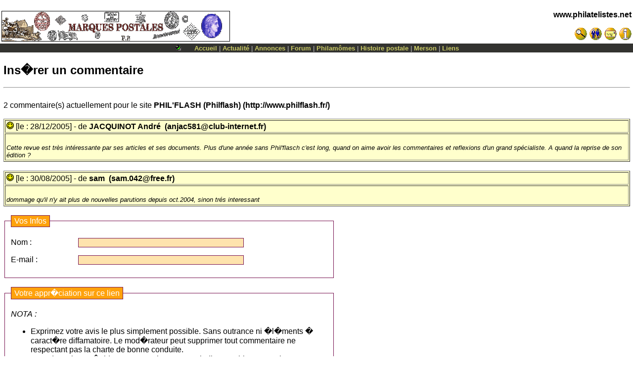

--- FILE ---
content_type: text/html
request_url: http://coppoweb.com/cwcomment.php?id=568&typecomm=lien
body_size: 4504
content:
﻿﻿<!DOCTYPE HTML><html lang='fr' >
<head><meta charset="utf-8" />
<meta name="CoppoWeb" content="default" />
<meta name="Layout" content="default" />
<meta name="Version" content="" />
<meta name="Author" content="Toussaint COPPOLANI" />
<meta name="Identifier-URL" CONTENT="http://www.philatelistes.net/" />
<meta name="Date-Creation-yyyymmdd" content="19950101" />
<meta name="MSSmartTagsPreventParsing" content="TRUE" />
<meta http-equiv="PICS-Label" content='(PICS-1.1 "http://www.icra.org/ratingsv02.html" l gen true for "http://www.coppoweb.com" r (cb 1 lz 1 nz 1 oz 1 vz 1) "http://www.rsac.org/ratingsv01.html" l gen true for "http://www.coppoweb.com" r (n 0 s 0 v 0 l 0))' />
<meta name="Description" content="Philatélie : nouveautés françaises du mois, les timbres au type Merson, Corse, rhétorique, poésie ">
<meta name="Keywords" content="philatélie, stamps, timbres, merson, postes, postal, histoire postale, luc-Olivier Merson, peinture, XIX siècle, rhétorique, outils HTML, polaires, poésie, poètes, rimbaud, cioran, baudelaire, heredia, corse, corsica, jeunes, VRML, hugo, chroniques, peary, philatélistes, cartes postales, affranchissements, jeunes, quizz, mômes" />
<meta name="Date-Revision-yyyymmdd" content="20260118" />
<meta name="Robots" CONTENT="index,follow,all" />
<meta name="revisit-after" CONTENT="7 days" />
<meta name="Reply-to" CONTENT="coppolani@yahoo.com" />
<meta name="Category" CONTENT="collection" />
<title>www.philatelistes.net - Ins�rer un commentaire</title>
<link rel="alternate" type="application/rss+xml" title="test RSS" href="/fluxrss.xml" />
<link rel="stylesheet" media="screen" type="text/css" title="default" href="http://coppoweb.com/cwcss/default.css" />
<script	language = "javascript"
	type	= "text/javascript"
	src	= "http://coppoweb.com/cwformcheck.js">
</script>
<link rel="shortcut icon" href="http://coppoweb.com/favicon.ico" />
</head>
<body
	text	= "Black"
	bgcolor	= "White"
	background = ""
	link	= "#000000"
	vlink	= "#000000"
	topmargin	= "0"
	leftmargin	= "0"
	marginwidth	= "0"
	marginheight= "0">
<!-- INSERT BANNER CODE HERE -->
<table
	border	= "0"
	cellspacing     = "0"
	cellpadding	= "3"
	width	= "100%"><tr>
<td>
<a	href	= "http://coppoweb.com/cwportal.php?what=link&item=58">
<img src="http://coppoweb.com/cwimages/banners/fr.ad.link0058.gif" alt="Collectionner les oblitérations
Un de mes sites pr&eacute;f&eacute;r&eacute;s, sans doute. Tr&egrave;s complet : l'ABC du collectionneur, comment identifier les oblit&eacute;rations, un vaste dictionnaire philat&eacute;lique. L'histoire de la marcophilie est mise en rapport avec les &eacute;v&eacute;nements contemporains,  et, cerise sur le g&acirc;teau : le  webmestre livre dans un chapitre tr&egrave;s didactique,ses trucs et astuces pour composer des pages Web." height=60 width=460 border=1></a>
</td>
<td
	align	= Right
	valign	= top><P Align=Right><font 
  color="White"><b><a href="http://coppoweb.com/index.php">www.philatelistes.net</a></b></font></p>
<a	class="NavFgColor" href="http://coppoweb.com/fr.rech.php">
<img src="http://coppoweb.com/cwimages/bt.search.gif" width=26 height=26 alt="Rechercher" border="0"></a>
<a	class="NavFgColor" href="http://coppoweb.com/membres/index.php">
<img src="http://coppoweb.com/cwimages/bt.members.gif" width=26 height=26 alt="Membres" border="0"></a>
<a	class="NavFgColor" href="http://coppoweb.com/fr.contactform.php">
<img src="http://coppoweb.com/cwimages/bt.mail.gif" width=26 height=26 alt="Contacts" border="0"></a>

<a	class="NavFgColor" style="cursor:help" href="http://coppoweb.com/fr.aide.php">
<img src="http://coppoweb.com/cwimages/bt.help.gif" width=26 height=26 alt="Aide" border="0"></a>
</td>
</tr>
</table>
<table cellspacing="0" cellpadding="1" width="100%" border="0">
<tr valign="middle" bgcolor='#33333'>
<td align="center"><font face="verdana,geneva,arial,sans-serif"
size="-1" color="#cccccc"><a style="text-decoration:none">
<font color="#cccccc"><img src="http://coppoweb.com/ballgreen.gif" width=20 height=13 alt="Modération off" border="0" />&nbsp;&nbsp;&nbsp;&nbsp;&nbsp;<a class="nav" href = "http://coppoweb.com/index.php">Accueil</a>
 | <a class="nav" href = "http://coppoweb.com/actualite/fr.princeps.php">Actualité</a>
 | <a class="nav" href = "http://coppoweb.com/fr.annvis.php">Annonces</a>
 | <a class="nav" href = "http://coppoweb.com/cwstories.php">Forum</a>
 | <a class="nav" href = "http://coppoweb.com/momes/fr.mom1.php">Philamômes</a>
 | <a class="nav" href = "http://coppoweb.com/merson/chroniques/fr.chronic.php">Histoire postale</a>
 | <a class="nav" href = "http://coppoweb.com/merson/fr.merson.php">Merson</a>
 | <a class="nav" href = "http://coppoweb.com/liens/fr.liens2.php">Liens</a>
</font></a></font></td>
</tr>
</table>
<P ALIGN=Center>
<table	border	= 0
	cellspacing	= 0
	cellpadding	= 0
	align	= center
	width	= "99%">
<tr valign="middle" bgcolor='White'>
<td	colspan	= 3
	align	= center><img 	src	= "http://coppoweb.com/cwimages/speck.gif"
	width	= 1
	height	= 6></td>
</tr>
<tr>
<td
	width	= "100%"
	valign	= top><H2>Ins�rer un commentaire </H2><hr>
<br /><script language="JavaScript">
<!-- 
   function checkit() {   
   var emailval = document.liencomma.email.value;
     var nomval = document.liencomma.nom.value;
     var verif_codeval = document.liencomma.verif_code.value;
     var descriptionval = document.liencomma.description.value;
    if (nomval == "") { 
   alert("Indiquez votre nom");
   document.liencomma.nom.focus();
   return false;
} else if (descriptionval == "") {
   alert("Votre commentaire est vide !");
   document.liencomma.description.focus();
   return false;
} else if (verif_codeval == "") {
   alert("Le code de s�curit� est vide !");
   document.liencomma.verif_code.focus();
   return false;
} else if (emailval == "") { 
   alert("Indiquez votre e-mail");
   document.liencomma.email.focus();
   return false; 
} else if (emailval.indexOf('@',0) < 0) { 
   alert("V�rifiez votre adresse e-mail, svp.");
   document.liencomma.email.focus(); 
return false; 
} 
} 
<!-- end script --> 
</script>
2 commentaire(s) actuellement pour le site <a target="New" href="http://coppoweb.com/cwportal.php?what=link&item=568"><b>PHIL'FLASH (Philflash)</b> (http://www.philflash.fr/)</a><br/>
<br/>
<table bgcolor="#ffffcc" cellspacing="2" cellpadding="2"  WIDTH="100%" border="1">
<tr bgcolor="#ffffcc">
<td><font face="Arial" color="Black"><img SRC="http://coppoweb.com/cwimages/ico_ok.gif" alt="Sympa !">&nbsp;[le : 28/12/2005]&nbsp;-&nbsp;de <b>JACQUINOT André</b>&nbsp;&nbsp;<A title="Cliquez ici pour lui �crire" HREF="mailto:&#97;&#110;&#106;&#97;&#99;581@&#99;&#108;&#117;&#98;-&#105;&#110;&#116;&#101;&#114;&#110;&#101;&#116;.&#102;&#114;">(&#97;&#110;&#106;&#97;&#99;581@&#99;&#108;&#117;&#98;-&#105;&#110;&#116;&#101;&#114;&#110;&#101;&#116;.&#102;&#114;)</a></font>
</td>
</tr>
<tr bgcolor="#ffffcc">
    <td>
<br/><font size="-1"><i>Cette revue est très intéressante par ses articles et ses documents. 

Plus d'une année sans Phil'flasch c'est long, quand on aime avoir les commentaires et reflexions d'un grand spécialiste.

A quand la reprise de son édition ?

 </i></font>
</td>
</tr>
</table>
<br/>
<table bgcolor="#ffffcc" cellspacing="2" cellpadding="2"  WIDTH="100%" border="1">
<tr bgcolor="#ffffcc">
<td><font face="Arial" color="Black"><img SRC="http://coppoweb.com/cwimages/ico_ok.gif" alt="Sympa !">&nbsp;[le : 30/08/2005]&nbsp;-&nbsp;de <b>sam</b>&nbsp;&nbsp;<A title="Cliquez ici pour lui �crire" HREF="mailto:&#115;&#97;&#109;.042@&#102;&#114;&#101;&#101;.&#102;&#114;">(&#115;&#97;&#109;.042@&#102;&#114;&#101;&#101;.&#102;&#114;)</a></font>
</td>
</tr>
<tr bgcolor="#ffffcc">
    <td>
<br/><font size="-1"><i>dommage qu'il n'y ait plus de nouvelles parutions depuis oct.2004, sinon trés interessant</i></font>
</td>
</tr>
</table>
<br /><form name="liencomma" method="post"  action="/cwcomment.php" onsubmit= "return checkit()" ><fieldset><legend>Vos Infos</legend>
<p><label for="nom">Nom :</label><input	type="text" name="nom" id="nom" value="" size=40	maxlength=80 /><p>
<p><label for="email">E-mail :</label><input	type="text" name="email" value="" size=40 maxlength=80 /></p>
</fieldset><br />
<fieldset><legend>Votre appr�ciation sur ce lien </legend>
<p><em>NOTA :</em>
<ul>
<li> Exprimez votre avis le plus simplement possible. Sans outrance ni �l�ments �
caract�re diffamatoire. Le mod�rateur peut supprimer tout commentaire ne respectant pas la charte de bonne conduite. <br/>
<li> Pour des raisons �videntes, votre signature est indispensable, ne serait-ce que pour permettre
au destinataire concern� d'exercer son droit de r�ponse. Cette v�rification est faite sur
l'existence de votre e-mail. Apr�s avoir ins�r� votre commentaire, vous recevrez un e-mail
automatique comportant un lien qu'il vous suffira d'activer pour que le commentaire apparaisse
sur le site www.philatelistes.net<br/>
</ul></p>
<p><label for="icone_f"><img src="http://coppoweb.com/cwimages/ico_ok.gif" alt="Appr�ciation favorable"  align="right" /></label><input	type="radio"  checked value=1 name="icone" id="icone_f" />Plut�t favorable</p>
<p><label for="icone_d"><img src="http://coppoweb.com/cwimages/ico_nok.gif" alt="Appr�ciation d�favorable"  align="right" /></label><input	type="radio"      value=0 name="icone" id="icone_d" />Plut�t d�favorable</p><label for="description">Commentaire :</label><textarea name="description" id="description" wrap="physical" rows=10 cols=50></textarea><p><small>* Balises HTML autoris&eacute;es :<br /></small>
<p>M�moriser mes infos (Utilise un <a target=_new style="cursor:help"  href="http://coppoweb.com/fr.aide.php?v=cookie">Cookie</a>)</p>
<p><label for="save">M�moriser :</label><input type="checkbox"   name="save" id="save"  /></p></fieldset><br />﻿<fieldset>
<legend>Sécurisation du formulaire</legend>
<p><img src="/no_spam2.gif" alt="halte au spam!" align=middle />

<font color=Red><strong><big>IMPORTANT :</big> Sécurisation du formulaire</strong></font></p>

<p><font color=navy>Pour protéger  de l'envoi de courriers non sollicités<br/>à partir de robots 

qui scrutent le web à la recherche d'adresses e-mails,

<strong>wwww.philatelistes.net</strong> 

vous remercie de procéder à la vérification ci-après. </p>

<p>Cette procédure garantit que l'image suivante ne peut être lue que par un humain. </p>

<p>(Si vous ne voyez pas l'image, rafraichissez la page)</p>

<img src="/verif_code_gen.php" alt="Code de vérification" border="1"/>

<p>Merci de retaper le code de l'image ci-dessus en respectant les majuscules et minuscules</p> 
<p><label for="verif_code">Code : </label><input type="text" name="verif_code" /></p>
</fieldset>
<p><input type="hidden" name="what" value="commentaires" /></p>
<p><input type="hidden" name="idnum" value="568" /></p>
<p><input type="hidden" name="typecomm" value="lien" /></p>
<p><input type="submit" name="mode" value="OK" /></p>
</form>
﻿</td>
</tr>
</table>
</P>
<p><div align="center"><small><a href="?nobloc=1&print=yes">Imprimer cette page</a>&nbsp; |&nbsp;<a href="http://coppoweb.com/cwsendtofriend.php?url=&nobloc=1">Recommander cette page à un ami</a></small></div></p>
<hr>
<P align=right>
<table align="right" width="80%" cellspacing="2" cellpadding="2">
<tr>
    <td width="40%"><center>
<!-- Traduire une page web -->
<a name=#traduction></a><script src="http://www.gmodules.com/ig/ifr?url=http://www.google.com/ig/modules/translatemypage.xml&up_source_language=fr&w=160&h=60&title=&border=&output=js"></script>
</center></td>
	<td width="60%"><center>
	<span	class	= "FooterFgColor">
	<font	size	= -1>
	<a href="http://coppoweb.com/fr.ego.php">
    <img src="http://coppoweb.com/tc.gif" width=20 height=25 border=0 alt="Toussaint COPPOLANI" />
	<br>Toussaint COPPOLANI</a><br>
	Copyright &copy; 2000 www.philatelistes.net<br>
	<a href="http://coppoweb.com/fr.credits.php">Credits</a>,
	<a href="http://coppoweb.com/fr.critics.php?nobloc=1">Critiques</a>
</font>
</span></center>
	</td>
</tr>
</table>
</p>
</body>
</html>
